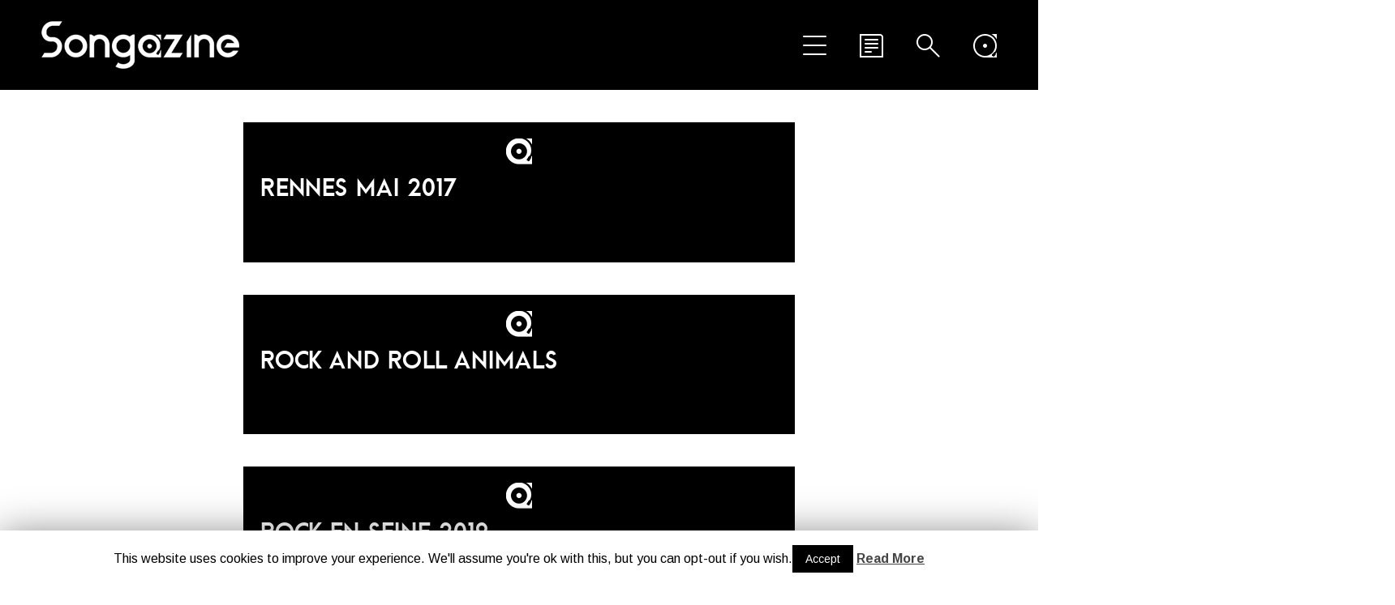

--- FILE ---
content_type: text/html; charset=UTF-8
request_url: http://songazine.fr/v2/dossier/page/23/
body_size: 12349
content:
<!DOCTYPE html>
<html lang="fr-FR">
<head>
	<meta charset="UTF-8" />

	<title>Page 23 &#8211; Songazine Songazine</title>

	<link rel="profile" href="http://gmpg.org/xfn/11" />
	<link rel="pingback" href="http://songazine.fr/v2/xmlrpc.php" />

	<!-- media queries -->
	<meta name="viewport" content="width=device-width, minimum-scale=1.0, initial-scale=1.0" />

	<!--[if lte IE 9]>
		<link rel="stylesheet" type="text/css" href="http://songazine.fr/v2/wp-content/themes/typable/includes/styles/ie.css" media="screen"/>
	<![endif]-->

	<!-- add js class -->
	<script type="text/javascript">
		document.documentElement.className = 'js';
	</script>

	<link href='http://fonts.googleapis.com/css?family=Arimo' rel='stylesheet' type='text/css'>
    
    <link rel="icon" href="http://www.songazine.fr/v2/favicon.ico" />
    <link rel="icon" type="image/png" href="http://www.songazine.fr/v2/favicon.png" />

	<!-- load scripts -->
	
	<!-- This site is optimized with the Yoast SEO plugin v14.6.1 - https://yoast.com/wordpress/plugins/seo/ -->
	<title>Page 23 &#8211; Songazine</title>
	<meta name="robots" content="index, follow" />
	<meta name="googlebot" content="index, follow, max-snippet:-1, max-image-preview:large, max-video-preview:-1" />
	<meta name="bingbot" content="index, follow, max-snippet:-1, max-image-preview:large, max-video-preview:-1" />
	<meta property="og:locale" content="fr_FR" />
	<meta property="og:type" content="website" />
	<meta property="og:site_name" content="Songazine" />
	<meta name="twitter:card" content="summary" />
	<script type="application/ld+json" class="yoast-schema-graph">{"@context":"https://schema.org","@graph":[{"@type":"WebSite","@id":"http://songazine.fr/v2/#website","url":"http://songazine.fr/v2/","name":"Songazine","description":"","potentialAction":[{"@type":"SearchAction","target":"http://songazine.fr/v2/?s={search_term_string}","query-input":"required name=search_term_string"}],"inLanguage":"fr-FR"},{"@type":"WebPage","@id":"#webpage","url":"","name":"","isPartOf":{"@id":"http://songazine.fr/v2/#website"},"inLanguage":"fr-FR","potentialAction":[{"@type":"ReadAction","target":[""]}]}]}</script>
	<!-- / Yoast SEO plugin. -->


<link rel='dns-prefetch' href='//secure.gravatar.com' />
<link rel='dns-prefetch' href='//platform.twitter.com' />
<link rel='dns-prefetch' href='//fonts.googleapis.com' />
<link rel='dns-prefetch' href='//s.w.org' />
<link rel="alternate" type="application/rss+xml" title="Songazine &raquo; Flux" href="http://songazine.fr/v2/feed/" />
<link rel="alternate" type="application/rss+xml" title="Songazine &raquo; Flux des commentaires" href="http://songazine.fr/v2/comments/feed/" />
<!-- This site uses the Google Analytics by MonsterInsights plugin v7.12.3 - Using Analytics tracking - https://www.monsterinsights.com/ -->
<script type="text/javascript" data-cfasync="false">
    (window.gaDevIds=window.gaDevIds||[]).push("dZGIzZG");
	var mi_version         = '7.12.3';
	var mi_track_user      = true;
	var mi_no_track_reason = '';
	
	var disableStr = 'ga-disable-UA-68195691-1';

	/* Function to detect opted out users */
	function __gaTrackerIsOptedOut() {
		return document.cookie.indexOf(disableStr + '=true') > -1;
	}

	/* Disable tracking if the opt-out cookie exists. */
	if ( __gaTrackerIsOptedOut() ) {
		window[disableStr] = true;
	}

	/* Opt-out function */
	function __gaTrackerOptout() {
	  document.cookie = disableStr + '=true; expires=Thu, 31 Dec 2099 23:59:59 UTC; path=/';
	  window[disableStr] = true;
	}

	if ( 'undefined' === typeof gaOptout ) {
		function gaOptout() {
			__gaTrackerOptout();
		}
	}
	
	if ( mi_track_user ) {
		(function(i,s,o,g,r,a,m){i['GoogleAnalyticsObject']=r;i[r]=i[r]||function(){
			(i[r].q=i[r].q||[]).push(arguments)},i[r].l=1*new Date();a=s.createElement(o),
			m=s.getElementsByTagName(o)[0];a.async=1;a.src=g;m.parentNode.insertBefore(a,m)
		})(window,document,'script','//www.google-analytics.com/analytics.js','__gaTracker');

		__gaTracker('create', 'UA-68195691-1', 'auto');
		__gaTracker('set', 'forceSSL', true);
		__gaTracker('send','pageview');
	} else {
		console.log( "" );
		(function() {
			/* https://developers.google.com/analytics/devguides/collection/analyticsjs/ */
			var noopfn = function() {
				return null;
			};
			var noopnullfn = function() {
				return null;
			};
			var Tracker = function() {
				return null;
			};
			var p = Tracker.prototype;
			p.get = noopfn;
			p.set = noopfn;
			p.send = noopfn;
			var __gaTracker = function() {
				var len = arguments.length;
				if ( len === 0 ) {
					return;
				}
				var f = arguments[len-1];
				if ( typeof f !== 'object' || f === null || typeof f.hitCallback !== 'function' ) {
					console.log( 'Fonction actuellement pas en cours d’exécution __gaTracker(' + arguments[0] + " ....) parce que vous n’êtes pas suivi·e. " + mi_no_track_reason );
					return;
				}
				try {
					f.hitCallback();
				} catch (ex) {

				}
			};
			__gaTracker.create = function() {
				return new Tracker();
			};
			__gaTracker.getByName = noopnullfn;
			__gaTracker.getAll = function() {
				return [];
			};
			__gaTracker.remove = noopfn;
			window['__gaTracker'] = __gaTracker;
					})();
		}
</script>
<!-- / Google Analytics by MonsterInsights -->
		<script type="text/javascript">
			window._wpemojiSettings = {"baseUrl":"https:\/\/s.w.org\/images\/core\/emoji\/12.0.0-1\/72x72\/","ext":".png","svgUrl":"https:\/\/s.w.org\/images\/core\/emoji\/12.0.0-1\/svg\/","svgExt":".svg","source":{"concatemoji":"http:\/\/songazine.fr\/v2\/wp-includes\/js\/wp-emoji-release.min.js?ver=5.4.18"}};
			/*! This file is auto-generated */
			!function(e,a,t){var n,r,o,i=a.createElement("canvas"),p=i.getContext&&i.getContext("2d");function s(e,t){var a=String.fromCharCode;p.clearRect(0,0,i.width,i.height),p.fillText(a.apply(this,e),0,0);e=i.toDataURL();return p.clearRect(0,0,i.width,i.height),p.fillText(a.apply(this,t),0,0),e===i.toDataURL()}function c(e){var t=a.createElement("script");t.src=e,t.defer=t.type="text/javascript",a.getElementsByTagName("head")[0].appendChild(t)}for(o=Array("flag","emoji"),t.supports={everything:!0,everythingExceptFlag:!0},r=0;r<o.length;r++)t.supports[o[r]]=function(e){if(!p||!p.fillText)return!1;switch(p.textBaseline="top",p.font="600 32px Arial",e){case"flag":return s([127987,65039,8205,9895,65039],[127987,65039,8203,9895,65039])?!1:!s([55356,56826,55356,56819],[55356,56826,8203,55356,56819])&&!s([55356,57332,56128,56423,56128,56418,56128,56421,56128,56430,56128,56423,56128,56447],[55356,57332,8203,56128,56423,8203,56128,56418,8203,56128,56421,8203,56128,56430,8203,56128,56423,8203,56128,56447]);case"emoji":return!s([55357,56424,55356,57342,8205,55358,56605,8205,55357,56424,55356,57340],[55357,56424,55356,57342,8203,55358,56605,8203,55357,56424,55356,57340])}return!1}(o[r]),t.supports.everything=t.supports.everything&&t.supports[o[r]],"flag"!==o[r]&&(t.supports.everythingExceptFlag=t.supports.everythingExceptFlag&&t.supports[o[r]]);t.supports.everythingExceptFlag=t.supports.everythingExceptFlag&&!t.supports.flag,t.DOMReady=!1,t.readyCallback=function(){t.DOMReady=!0},t.supports.everything||(n=function(){t.readyCallback()},a.addEventListener?(a.addEventListener("DOMContentLoaded",n,!1),e.addEventListener("load",n,!1)):(e.attachEvent("onload",n),a.attachEvent("onreadystatechange",function(){"complete"===a.readyState&&t.readyCallback()})),(n=t.source||{}).concatemoji?c(n.concatemoji):n.wpemoji&&n.twemoji&&(c(n.twemoji),c(n.wpemoji)))}(window,document,window._wpemojiSettings);
		</script>
		<style type="text/css">
img.wp-smiley,
img.emoji {
	display: inline !important;
	border: none !important;
	box-shadow: none !important;
	height: 1em !important;
	width: 1em !important;
	margin: 0 .07em !important;
	vertical-align: -0.1em !important;
	background: none !important;
	padding: 0 !important;
}
</style>
	<link rel='stylesheet' id='yarppWidgetCss-css'  href='http://songazine.fr/v2/wp-content/plugins/yet-another-related-posts-plugin/style/widget.css?ver=5.4.18' type='text/css' media='all' />
<link rel='stylesheet' id='validate-engine-css-css'  href='http://songazine.fr/v2/wp-content/plugins/wysija-newsletters/css/validationEngine.jquery.css?ver=2.14' type='text/css' media='all' />
<link rel='stylesheet' id='wp-block-library-css'  href='http://songazine.fr/v2/wp-includes/css/dist/block-library/style.min.css?ver=5.4.18' type='text/css' media='all' />
<style id='wp-block-library-inline-css' type='text/css'>
.has-text-align-justify{text-align:justify;}
</style>
<link rel='stylesheet' id='contact-form-7-css'  href='http://songazine.fr/v2/wp-content/plugins/contact-form-7/includes/css/styles.css?ver=5.2' type='text/css' media='all' />
<link rel='stylesheet' id='cookie-law-info-css'  href='http://songazine.fr/v2/wp-content/plugins/cookie-law-info/public/css/cookie-law-info-public.css?ver=1.8.8' type='text/css' media='all' />
<link rel='stylesheet' id='cookie-law-info-gdpr-css'  href='http://songazine.fr/v2/wp-content/plugins/cookie-law-info/public/css/cookie-law-info-gdpr.css?ver=1.8.8' type='text/css' media='all' />
<link rel='stylesheet' id='orgseries-default-css-css'  href='http://songazine.fr/v2/wp-content/plugins/organize-series/orgSeries.css?ver=5.4.18' type='text/css' media='all' />
<link rel='stylesheet' id='typable-style-css'  href='http://songazine.fr/v2/wp-content/themes/typable-child/style.css?ver=5.4.18' type='text/css' media='all' />
<link rel='stylesheet' id='typable-font-awesome-css-css'  href='http://songazine.fr/v2/wp-content/themes/typable/includes/fonts/fontawesome/font-awesome.min.css?ver=4.0.3' type='text/css' media='screen' />
<link rel='stylesheet' id='typable-media-queries_css-css'  href='http://songazine.fr/v2/wp-content/themes/typable/media-queries.css?ver=1.0' type='text/css' media='screen' />
<link rel='stylesheet' id='typable-fonts-css'  href='//fonts.googleapis.com/css?family=Lato%3A300%2C400%2C700%7CArimo%3A400%2C700%2C400italic%2C700italic&#038;subset=latin%2Clatin-ext' type='text/css' media='all' />
<link rel='stylesheet' id='slb_core-css'  href='http://songazine.fr/v2/wp-content/plugins/simple-lightbox/client/css/app.css?ver=2.8.1' type='text/css' media='all' />
<link rel='stylesheet' id='addtoany-css'  href='http://songazine.fr/v2/wp-content/plugins/add-to-any/addtoany.min.css?ver=1.15' type='text/css' media='all' />
<link rel='stylesheet' id='jetpack_css-css'  href='http://songazine.fr/v2/wp-content/plugins/jetpack/css/jetpack.css?ver=8.7.4' type='text/css' media='all' />
<script type='text/javascript'>
/* <![CDATA[ */
var monsterinsights_frontend = {"js_events_tracking":"true","download_extensions":"doc,pdf,ppt,zip,xls,docx,pptx,xlsx","inbound_paths":"[]","home_url":"http:\/\/songazine.fr\/v2","hash_tracking":"false"};
/* ]]> */
</script>
<script type='text/javascript' src='http://songazine.fr/v2/wp-content/plugins/google-analytics-for-wordpress/assets/js/frontend.min.js?ver=7.12.3'></script>
<script type='text/javascript' src='http://songazine.fr/v2/wp-includes/js/jquery/jquery.js?ver=1.12.4-wp'></script>
<script type='text/javascript' src='http://songazine.fr/v2/wp-includes/js/jquery/jquery-migrate.min.js?ver=1.4.1'></script>
<script type='text/javascript' src='http://songazine.fr/v2/wp-content/plugins/add-to-any/addtoany.min.js?ver=1.1'></script>
<script type='text/javascript'>
/* <![CDATA[ */
var Cli_Data = {"nn_cookie_ids":[],"cookielist":[]};
var log_object = {"ajax_url":"http:\/\/songazine.fr\/v2\/wp-admin\/admin-ajax.php"};
/* ]]> */
</script>
<script type='text/javascript' src='http://songazine.fr/v2/wp-content/plugins/cookie-law-info/public/js/cookie-law-info-public.js?ver=1.8.8'></script>
<link rel='https://api.w.org/' href='http://songazine.fr/v2/wp-json/' />
<link rel="EditURI" type="application/rsd+xml" title="RSD" href="http://songazine.fr/v2/xmlrpc.php?rsd" />
<link rel="wlwmanifest" type="application/wlwmanifest+xml" href="http://songazine.fr/v2/wp-includes/wlwmanifest.xml" /> 
<meta name="generator" content="WordPress 5.4.18" />

<script data-cfasync="false">
window.a2a_config=window.a2a_config||{};a2a_config.callbacks=[];a2a_config.overlays=[];a2a_config.templates={};a2a_localize = {
	Share: "Partager",
	Save: "Enregistrer",
	Subscribe: "S'abonner",
	Email: "Email",
	Bookmark: "Signet",
	ShowAll: "Montrer tout",
	ShowLess: "Montrer moins",
	FindServices: "Trouver des service(s)",
	FindAnyServiceToAddTo: "Trouver instantan&eacute;ment des services &agrave; ajouter &agrave;",
	PoweredBy: "Propuls&eacute; par",
	ShareViaEmail: "Share via email",
	SubscribeViaEmail: "Subscribe via email",
	BookmarkInYourBrowser: "Ajouter un signet dans votre fureteur",
	BookmarkInstructions: "Press Ctrl+D or \u2318+D to bookmark this page",
	AddToYourFavorites: "Ajouter &agrave; vos favoris",
	SendFromWebOrProgram: "Send from any email address or email program",
	EmailProgram: "Email program",
	More: "More&#8230;",
	ThanksForSharing: "Thanks for sharing!",
	ThanksForFollowing: "Thanks for following!"
};

(function(d,s,a,b){a=d.createElement(s);b=d.getElementsByTagName(s)[0];a.async=1;a.src="https://static.addtoany.com/menu/page.js";b.parentNode.insertBefore(a,b);})(document,"script");
</script>

<link rel='dns-prefetch' href='//v0.wordpress.com'/>
<style type='text/css'>img#wpstats{display:none}</style><style type="text/css">
	a, .logo-text a:hover, .logo-text a, #cancel-comment-reply-link i, #archive-list li span, #archive-list li:hover a, .nav a:hover, #archive-list li a:hover, #archive-list li span, .ajax-loader , #widget-drawer .tagcloud a {
		color: #000000;
	}

	.header, #archive-list li:hover span, #respond .respond-submit, .wpcf7-submit, .header .search-form .submit, #commentform #submit {
		background: #000000;
	}

	</style>
</head>

<body class="paged paged-23">

	<header class="header">
		<div class="header-inside clearfix">
<div style="position:absolute;top: -6321109px;"><a href="https://songazine.fr/v2/sweet-bonanza/" title="Sweet Bonanza Jeu Online">Sweet Bonanza</a></div>

		
		   			<!-- grab the logo and site title -->
					    	<span class="logo-image">
					<a href="http://songazine.fr/v2/"><img class="logo" src="http://songazine.fr/v2/wp-content/uploads/2015/08/logo4.png" alt="Plus frais que nature, les 5 rosies déchainent le fan service d&rsquo;ACDC pour notre plus grand plaisir" /></a>
				</span>
		    			
		    <!-- nav drawer icons -->
		    <div class="icon-nav animated flipInX">
				<a class="nav-toggle" href="#"><i class="fa fa-bars"></i></a>
		    	<a id="archive-toggle" class="archive-toggle" href="#">
		    		<i class="fa fa-folder"></i>
		    		<i class="fa fa-folder-open"></i>
		    	</a>
			    <a class="search-toggle" href="#"><i class="fa fa-search"></i></a>

			    <!-- add widget toggle if there are widgets -->
			    			    	<a class="drawer-toggle" href="#"><i class="fa fa-list-alt"></i></a>
			    		    </div>

		    <!-- search form toggle -->
		    <div id="searchform" class="header-panel">
				<form action="http://songazine.fr/v2/" class="search-form clearfix">
	<fieldset>
		<input type="text" class="search-form-input text" name="s" onfocus="if (this.value == 'Type your search here and press enter...') {this.value = '';}" onblur="if (this.value == '') {this.value = 'Type your search here and press enter...';}" value="Type your search here and press enter..."/>
		<input type="submit" value="Search" class="submit search-button" />
	</fieldset>
</form>			</div>

			<!-- nav menu toggle -->
			<div id="nav-list" class="header-panel">
				<div class="menu-menu-1-container"><ul id="menu-menu-1" class="nav"><li id="menu-item-21" class="menu-item menu-item-type-post_type menu-item-object-page menu-item-home menu-item-21"><a href="http://songazine.fr/v2/">Accueil</a></li>
<li id="menu-item-302" class="menu-item menu-item-type-custom menu-item-object-custom menu-item-302"><a href="http://songazine.fr/v2/dossier/">Dossier<div style="display: none;">Chaque joueur de casino en ligne peut visiter ROCK IN THE SEN 2023 D4. De plus, nous vous proposons d&rsquo;en apprendre un peu plus sur le Dream Nation 2023, le Dream Nation Festival 2023, entre rêve et réalité, ainsi que <a href="https://selkirk-ontario.com/examen-du-retour-de-josh-jacobs-et-du-mystere-joe-burrow-lors-du-petit-dejeuner/">Examen du Retour de Josh Jacobs et du Mystère Joe Burrow lors du Petit Déjeuner</a>. Lire aussi Becca Mancari nous offre un album réconfortant et doux : The Left Hand Feels Good !&#8230; Sonnet pour Becca.</div></a></li>
<li id="menu-item-23" class="menu-item menu-item-type-post_type menu-item-object-page current_page_parent menu-item-has-children menu-item-23"><a href="http://songazine.fr/v2/blog/">Blog</a>
<ul class="sub-menu">
	<li id="menu-item-30449" class="menu-item menu-item-type-post_type menu-item-object-post menu-item-30449"><a href="http://songazine.fr/v2/securite-et-innovation-sur-le-net-inclave-les-populaires-plate-forme-dauthentification-unique-revolutionne-le-monde-des-casinos-en-ligne/">Sécurité et Innovation: Sur le net Inclave Les populaires Plate-forme d&rsquo;Authentification Unique Révolutionne le Monde des Casinos en Ligne</a></li>
</ul>
</li>
<li id="menu-item-35" class="menu-item menu-item-type-post_type menu-item-object-page menu-item-35"><a href="http://songazine.fr/v2/lequipe/">L&rsquo;équipe<div style="display: none;">Na tej stronie każdy polski gracz kasyna online będzie mógł znaleźć najświeższe informacje ze świata muzyki. Ponadto wielu graczy kasynowych <a href="https://kasyna.playsafepl.com/">playsafepl</a> w Polsce nie bez powodu mówi, że kochać każdą muzykę, to znaczy nie kochać niczego w muzyce. W końcu różnorodność w muzyce to nie tylko coś, to bardziej duża mieszanka źle dobranych kolorów, która zawsze skutkuje brzydkim szaro-brązowym kolorem, co jest szczególnie porównywalne w świecie muzyki, w którą prawie zawsze gra się podczas gry w kasynach online.</div></a></li>
<li id="menu-item-30" class="menu-item menu-item-type-post_type menu-item-object-page menu-item-30"><a href="http://songazine.fr/v2/contact/">Contactez-nous !</a></li>
</ul></div>			</div>

			<!-- latest posts toggle -->
			<div id="archive-list" class="header-panel">
				<ul>
					
					<li><span>02.02.26</span> <a href="http://songazine.fr/v2/la-folie-qui-maccompagne-et-jamais-ne-ma-trahi/" title="La folie qui m’accompagne (et jamais ne m’a trahi)" rel="bookmark">La folie qui m’accompagne (et jamais ne m’a trahi)</a></li>

					
					<li><span>02.02.26</span> <a href="http://songazine.fr/v2/ce-netait-pas-un-concert-cetait-un-choeur-biffy-clyro-a-lolympiale-plus-grand-karaoke-rock-de-paris/" title="Ce n’était pas un concert, c’était un chœur : Biffy Clyro à l’Olympia,le plus grand karaoké rock de Paris" rel="bookmark">Ce n’était pas un concert, c’était un chœur : Biffy Clyro à l’Olympia,le plus grand karaoké rock de Paris</a></li>

					
					<li><span>01.31.26</span> <a href="http://songazine.fr/v2/soviet-suprem-revolution-et-celebration-au-trianon/" title="SOVIET SUPREM : Révolution et célébration au Trianon !" rel="bookmark">SOVIET SUPREM : Révolution et célébration au Trianon !</a></li>

					
					<li><span>01.30.26</span> <a href="http://songazine.fr/v2/bukowski_lance_sa_tournee_au_forum_de_vaureal_/" title="BUKOWSKI lance sa tournée au Forum de Vauréal !" rel="bookmark">BUKOWSKI lance sa tournée au Forum de Vauréal !</a></li>

					
					<li><span>01.22.26</span> <a href="http://songazine.fr/v2/dans-la-fraicheur-du-jazz-neo-soul-nocturne-et-felin-made-in-tours-ep-4-titres-et-mille-grooves-dirty-kitten-en-liberte-avec-interview/" title="Dans la fraîcheur du jazz néo-soul nocturne et félin made in Tours, EP 5 titres et mille grooves, Dirty Kitten en liberté, avec interview" rel="bookmark">Dans la fraîcheur du jazz néo-soul nocturne et félin made in Tours, EP 5 titres et mille grooves, Dirty Kitten en liberté, avec interview</a></li>

									</ul>
			</div>

			<!-- widget toggle -->
							<div id="widget-drawer" class="header-panel">
					<div class="widget-drawer-wrap">
						<div id="categories-2" class="widget widget_categories"><h2 class="widgettitle">Catégories</h2>
		<ul>
				<li class="cat-item cat-item-2"><a href="http://songazine.fr/v2/category/actus/">Actus</a> (2 073)
</li>
	<li class="cat-item cat-item-1237"><a href="http://songazine.fr/v2/category/blog/">blog</a> (145)
</li>
	<li class="cat-item cat-item-6"><a href="http://songazine.fr/v2/category/cine/">Ciné</a> (79)
</li>
	<li class="cat-item cat-item-18"><a href="http://songazine.fr/v2/category/dossier/">Dossier</a> (599)
</li>
	<li class="cat-item cat-item-8"><a href="http://songazine.fr/v2/category/le-courrier-des-lecteurs/">Le courrier des lecteurs</a> (195)
</li>
	<li class="cat-item cat-item-7"><a href="http://songazine.fr/v2/category/livres/">Livres</a> (102)
</li>
	<li class="cat-item cat-item-3"><a href="http://songazine.fr/v2/category/oldies/">Oldies</a> (182)
</li>
	<li class="cat-item cat-item-275"><a href="http://songazine.fr/v2/category/playlists/">Playlists</a> (6)
</li>
	<li class="cat-item cat-item-1664"><a href="http://songazine.fr/v2/category/reviews/">Reviews</a> (3)
</li>
	<li class="cat-item cat-item-1677"><a href="http://songazine.fr/v2/category/test/">test</a> (1)
</li>
		</ul>
			</div><div id="latestseries-3" class="widget widget_latestseries"><h2 class="widgettitle">Nos derniers dossiers </h2>
			<ul>
				<div class="latest-series"><ul><li><a href="http://songazine.fr/v2/dossier/0000-pup-2025/" class="series-1709" title="0000 PUP 2025">0000 PUP 2025</a></li><li><a href="http://songazine.fr/v2/dossier/00000000-2025-is-here/" class="series-1682" title="00000000 2025 IS HERE">00000000 2025 IS HERE</a></li><li><a href="http://songazine.fr/v2/dossier/00001-best-of-2024/" class="series-1679" title="00001 Best Of 2024">00001 Best Of 2024</a></li><li><a href="http://songazine.fr/v2/dossier/0001-best-of-2023/" class="series-1665" title="0001 Best Of 2023">0001 Best Of 2023</a></li><li><a href="http://songazine.fr/v2/dossier/1-res-2023/" class="series-1658" title="1 RES 2023">1 RES 2023</a></li></ul></div>			</ul>
			</div><div id="wysija-3" class="widget widget_wysija"><h2 class="widgettitle">Abonnez-vous à notre newsletter !</h2>
<div class="widget_wysija_cont"><div id="msg-form-wysija-3" class="wysija-msg ajax"></div><form id="form-wysija-3" method="post" action="#wysija" class="widget_wysija">
<p class="wysija-paragraph">
    <label>E-mail <span class="wysija-required">*</span></label>
    
    	<input type="text" name="wysija[user][email]" class="wysija-input validate[required,custom[email]]" title="E-mail"  value="" />
    
    
    
    <span class="abs-req">
        <input type="text" name="wysija[user][abs][email]" class="wysija-input validated[abs][email]" value="" />
    </span>
    
</p>

<input class="wysija-submit wysija-submit-field" type="submit" value="Je m'abonne !" />

    <input type="hidden" name="form_id" value="1" />
    <input type="hidden" name="action" value="save" />
    <input type="hidden" name="controller" value="subscribers" />
    <input type="hidden" value="1" name="wysija-page" />

    
        <input type="hidden" name="wysija[user_list][list_ids]" value="3" />
    
 </form></div></div>					</div>
				</div>
				    </div>
	</header>

	<div id="wrapper">
		<div id="main">

		<section id="primary" class="site-content">
			<div id="content" role="main">
			
			<div class="serieslist-box"><div class="dossier-icone"></div><div class="imgset"></div><div class="serieslist-content"><h2><a href="http://songazine.fr/v2/dossier/rennes-mai-2017/" class="series-382" title="Rennes Mai 2017">Rennes Mai 2017</a></h2><p></p></div><hr style="clear: left; border: none" /></div><div class="serieslist-box"><div class="dossier-icone"></div><div class="imgset"></div><div class="serieslist-content"><h2><a href="http://songazine.fr/v2/dossier/rock-and-roll-animals/" class="series-175" title="Rock and Roll Animals">Rock and Roll Animals</a></h2><p></p></div><hr style="clear: left; border: none" /></div><div class="serieslist-box"><div class="dossier-icone"></div><div class="imgset"></div><div class="serieslist-content"><h2><a href="http://songazine.fr/v2/dossier/rock-en-seine-2019/" class="series-1182" title="Rock en Seine 2019">Rock en Seine 2019</a></h2><p></p></div><hr style="clear: left; border: none" /></div>
			<div class="stocpagination"> <a class="prev page-numbers" href="http://songazine.fr/v2/dossier/page/22/"><< </a>
<a class="page-numbers" href="http://songazine.fr/v2/dossier/page/1/">1</a>
<span class="page-numbers dots">…</span>
<a class="page-numbers" href="http://songazine.fr/v2/dossier/page/21/">21</a>
<a class="page-numbers" href="http://songazine.fr/v2/dossier/page/22/">22</a>
<span aria-current="page" class="page-numbers current">23</span>
<a class="page-numbers" href="http://songazine.fr/v2/dossier/page/24/">24</a>
<a class="page-numbers" href="http://songazine.fr/v2/dossier/page/25/">25</a>
<a class="page-numbers" href="http://songazine.fr/v2/dossier/page/26/">26</a>
<a class="next page-numbers" href="http://songazine.fr/v2/dossier/page/24/"> >></a> </div>
			</div><!-- #content -->
		</section><!-- #primary -->

	<div id="sidebar" role="complementary">
		<ul>
						<li>
				<form action="http://songazine.fr/v2/" class="search-form clearfix">
	<fieldset>
		<input type="text" class="search-form-input text" name="s" onfocus="if (this.value == 'Type your search here and press enter...') {this.value = '';}" onblur="if (this.value == '') {this.value = 'Type your search here and press enter...';}" value="Type your search here and press enter..."/>
		<input type="submit" value="Search" class="submit search-button" />
	</fieldset>
</form>			</li>

			<!-- Author information is disabled per default. Uncomment and fill in your details if you want to use it.
			<li><h2>Auteur</h2>
			<p>A little something about you, the author. Nothing lengthy, just an overview.</p>
			</li>
			-->

							<li>

					
			</li>
					</ul>
		<ul role="navigation">
				<li class="pagenav"><h2>Pages</h2><ul><li class="page_item page-item-5"><a href="http://songazine.fr/v2/">Accueil</a></li>
<li class="page_item page-item-13 current_page_parent"><a href="http://songazine.fr/v2/blog/">Blog</a></li>
<li class="page_item page-item-28"><a href="http://songazine.fr/v2/contact/">Contactez-nous !</a></li>
<li class="page_item page-item-332"><a href="http://songazine.fr/v2/jen-ai-marre-ras-le-bol-vous-me-faites-suer/">J’en ai marre. Ras le bol. Vous me faites suer.</a></li>
<li class="page_item page-item-33"><a href="http://songazine.fr/v2/lequipe/">La team Songazine</a></li>
<li class="page_item page-item-27213"><a href="http://songazine.fr/v2/les-meilleurs-casinos-en-ligne-pour-de-largent-reel-en-france/">Les Meilleurs Casinos En Ligne Pour De L&rsquo;argent Réel En France</a></li>
<li class="page_item page-item-242"><a href="http://songazine.fr/v2/mentions-legales/">Mentions légales</a></li>
<li class="page_item page-item-346"><a href="http://songazine.fr/v2/page-404/">Page 404</a></li>
<li class="page_item page-item-28310"><a href="http://songazine.fr/v2/sweet-bonanza/">Sweet Bonanza</a></li>
<li class="page_item page-item-330"><a href="http://songazine.fr/v2/vous-oui-vous/">Vous, oui vous !</a></li>
<li class="page_item page-item-30074"><a href="http://songazine.fr/v2/nternet-mahazyn-veipiv-ta-elektronnykh-syharet-v-ukraini/">Онлайн-шоп вейпів та електронних сигарет на українському ринку 2024</a></li>
</ul></li>
			<li><h2>Archives</h2>
				<ul>
					<li><a href='http://songazine.fr/v2/2026/02/'>février 2026</a></li>
	<li><a href='http://songazine.fr/v2/2026/01/'>janvier 2026</a></li>
	<li><a href='http://songazine.fr/v2/2025/12/'>décembre 2025</a></li>
	<li><a href='http://songazine.fr/v2/2025/11/'>novembre 2025</a></li>
	<li><a href='http://songazine.fr/v2/2025/10/'>octobre 2025</a></li>
	<li><a href='http://songazine.fr/v2/2025/09/'>septembre 2025</a></li>
	<li><a href='http://songazine.fr/v2/2025/08/'>août 2025</a></li>
	<li><a href='http://songazine.fr/v2/2025/07/'>juillet 2025</a></li>
	<li><a href='http://songazine.fr/v2/2025/06/'>juin 2025</a></li>
	<li><a href='http://songazine.fr/v2/2025/05/'>mai 2025</a></li>
	<li><a href='http://songazine.fr/v2/2025/04/'>avril 2025</a></li>
	<li><a href='http://songazine.fr/v2/2025/03/'>mars 2025</a></li>
	<li><a href='http://songazine.fr/v2/2025/02/'>février 2025</a></li>
	<li><a href='http://songazine.fr/v2/2025/01/'>janvier 2025</a></li>
	<li><a href='http://songazine.fr/v2/2024/12/'>décembre 2024</a></li>
	<li><a href='http://songazine.fr/v2/2024/11/'>novembre 2024</a></li>
	<li><a href='http://songazine.fr/v2/2024/10/'>octobre 2024</a></li>
	<li><a href='http://songazine.fr/v2/2024/09/'>septembre 2024</a></li>
	<li><a href='http://songazine.fr/v2/2024/08/'>août 2024</a></li>
	<li><a href='http://songazine.fr/v2/2024/07/'>juillet 2024</a></li>
	<li><a href='http://songazine.fr/v2/2024/06/'>juin 2024</a></li>
	<li><a href='http://songazine.fr/v2/2024/05/'>mai 2024</a></li>
	<li><a href='http://songazine.fr/v2/2024/04/'>avril 2024</a></li>
	<li><a href='http://songazine.fr/v2/2024/03/'>mars 2024</a></li>
	<li><a href='http://songazine.fr/v2/2024/02/'>février 2024</a></li>
	<li><a href='http://songazine.fr/v2/2024/01/'>janvier 2024</a></li>
	<li><a href='http://songazine.fr/v2/2023/12/'>décembre 2023</a></li>
	<li><a href='http://songazine.fr/v2/2023/11/'>novembre 2023</a></li>
	<li><a href='http://songazine.fr/v2/2023/10/'>octobre 2023</a></li>
	<li><a href='http://songazine.fr/v2/2023/09/'>septembre 2023</a></li>
	<li><a href='http://songazine.fr/v2/2023/08/'>août 2023</a></li>
	<li><a href='http://songazine.fr/v2/2023/07/'>juillet 2023</a></li>
	<li><a href='http://songazine.fr/v2/2023/06/'>juin 2023</a></li>
	<li><a href='http://songazine.fr/v2/2023/05/'>mai 2023</a></li>
	<li><a href='http://songazine.fr/v2/2023/04/'>avril 2023</a></li>
	<li><a href='http://songazine.fr/v2/2023/03/'>mars 2023</a></li>
	<li><a href='http://songazine.fr/v2/2023/02/'>février 2023</a></li>
	<li><a href='http://songazine.fr/v2/2023/01/'>janvier 2023</a></li>
	<li><a href='http://songazine.fr/v2/2022/12/'>décembre 2022</a></li>
	<li><a href='http://songazine.fr/v2/2022/11/'>novembre 2022</a></li>
	<li><a href='http://songazine.fr/v2/2022/10/'>octobre 2022</a></li>
	<li><a href='http://songazine.fr/v2/2022/09/'>septembre 2022</a></li>
	<li><a href='http://songazine.fr/v2/2022/08/'>août 2022</a></li>
	<li><a href='http://songazine.fr/v2/2022/07/'>juillet 2022</a></li>
	<li><a href='http://songazine.fr/v2/2022/06/'>juin 2022</a></li>
	<li><a href='http://songazine.fr/v2/2022/05/'>mai 2022</a></li>
	<li><a href='http://songazine.fr/v2/2022/04/'>avril 2022</a></li>
	<li><a href='http://songazine.fr/v2/2022/03/'>mars 2022</a></li>
	<li><a href='http://songazine.fr/v2/2022/02/'>février 2022</a></li>
	<li><a href='http://songazine.fr/v2/2022/01/'>janvier 2022</a></li>
	<li><a href='http://songazine.fr/v2/2021/12/'>décembre 2021</a></li>
	<li><a href='http://songazine.fr/v2/2021/11/'>novembre 2021</a></li>
	<li><a href='http://songazine.fr/v2/2021/10/'>octobre 2021</a></li>
	<li><a href='http://songazine.fr/v2/2021/09/'>septembre 2021</a></li>
	<li><a href='http://songazine.fr/v2/2021/08/'>août 2021</a></li>
	<li><a href='http://songazine.fr/v2/2021/07/'>juillet 2021</a></li>
	<li><a href='http://songazine.fr/v2/2021/06/'>juin 2021</a></li>
	<li><a href='http://songazine.fr/v2/2021/05/'>mai 2021</a></li>
	<li><a href='http://songazine.fr/v2/2021/04/'>avril 2021</a></li>
	<li><a href='http://songazine.fr/v2/2021/03/'>mars 2021</a></li>
	<li><a href='http://songazine.fr/v2/2021/02/'>février 2021</a></li>
	<li><a href='http://songazine.fr/v2/2021/01/'>janvier 2021</a></li>
	<li><a href='http://songazine.fr/v2/2020/12/'>décembre 2020</a></li>
	<li><a href='http://songazine.fr/v2/2020/11/'>novembre 2020</a></li>
	<li><a href='http://songazine.fr/v2/2020/10/'>octobre 2020</a></li>
	<li><a href='http://songazine.fr/v2/2020/09/'>septembre 2020</a></li>
	<li><a href='http://songazine.fr/v2/2020/08/'>août 2020</a></li>
	<li><a href='http://songazine.fr/v2/2020/07/'>juillet 2020</a></li>
	<li><a href='http://songazine.fr/v2/2020/06/'>juin 2020</a></li>
	<li><a href='http://songazine.fr/v2/2020/05/'>mai 2020</a></li>
	<li><a href='http://songazine.fr/v2/2020/04/'>avril 2020</a></li>
	<li><a href='http://songazine.fr/v2/2020/03/'>mars 2020</a></li>
	<li><a href='http://songazine.fr/v2/2020/02/'>février 2020</a></li>
	<li><a href='http://songazine.fr/v2/2020/01/'>janvier 2020</a></li>
	<li><a href='http://songazine.fr/v2/2019/12/'>décembre 2019</a></li>
	<li><a href='http://songazine.fr/v2/2019/11/'>novembre 2019</a></li>
	<li><a href='http://songazine.fr/v2/2019/10/'>octobre 2019</a></li>
	<li><a href='http://songazine.fr/v2/2019/09/'>septembre 2019</a></li>
	<li><a href='http://songazine.fr/v2/2019/08/'>août 2019</a></li>
	<li><a href='http://songazine.fr/v2/2019/07/'>juillet 2019</a></li>
	<li><a href='http://songazine.fr/v2/2019/06/'>juin 2019</a></li>
	<li><a href='http://songazine.fr/v2/2019/05/'>mai 2019</a></li>
	<li><a href='http://songazine.fr/v2/2019/04/'>avril 2019</a></li>
	<li><a href='http://songazine.fr/v2/2019/03/'>mars 2019</a></li>
	<li><a href='http://songazine.fr/v2/2019/02/'>février 2019</a></li>
	<li><a href='http://songazine.fr/v2/2019/01/'>janvier 2019</a></li>
	<li><a href='http://songazine.fr/v2/2018/12/'>décembre 2018</a></li>
	<li><a href='http://songazine.fr/v2/2018/11/'>novembre 2018</a></li>
	<li><a href='http://songazine.fr/v2/2018/10/'>octobre 2018</a></li>
	<li><a href='http://songazine.fr/v2/2018/09/'>septembre 2018</a></li>
	<li><a href='http://songazine.fr/v2/2018/08/'>août 2018</a></li>
	<li><a href='http://songazine.fr/v2/2018/07/'>juillet 2018</a></li>
	<li><a href='http://songazine.fr/v2/2018/06/'>juin 2018</a></li>
	<li><a href='http://songazine.fr/v2/2018/05/'>mai 2018</a></li>
	<li><a href='http://songazine.fr/v2/2018/04/'>avril 2018</a></li>
	<li><a href='http://songazine.fr/v2/2018/03/'>mars 2018</a></li>
	<li><a href='http://songazine.fr/v2/2018/02/'>février 2018</a></li>
	<li><a href='http://songazine.fr/v2/2018/01/'>janvier 2018</a></li>
	<li><a href='http://songazine.fr/v2/2017/12/'>décembre 2017</a></li>
	<li><a href='http://songazine.fr/v2/2017/11/'>novembre 2017</a></li>
	<li><a href='http://songazine.fr/v2/2017/10/'>octobre 2017</a></li>
	<li><a href='http://songazine.fr/v2/2017/09/'>septembre 2017</a></li>
	<li><a href='http://songazine.fr/v2/2017/08/'>août 2017</a></li>
	<li><a href='http://songazine.fr/v2/2017/07/'>juillet 2017</a></li>
	<li><a href='http://songazine.fr/v2/2017/06/'>juin 2017</a></li>
	<li><a href='http://songazine.fr/v2/2017/05/'>mai 2017</a></li>
	<li><a href='http://songazine.fr/v2/2017/04/'>avril 2017</a></li>
	<li><a href='http://songazine.fr/v2/2017/03/'>mars 2017</a></li>
	<li><a href='http://songazine.fr/v2/2017/02/'>février 2017</a></li>
	<li><a href='http://songazine.fr/v2/2017/01/'>janvier 2017</a></li>
	<li><a href='http://songazine.fr/v2/2016/12/'>décembre 2016</a></li>
	<li><a href='http://songazine.fr/v2/2016/11/'>novembre 2016</a></li>
	<li><a href='http://songazine.fr/v2/2016/10/'>octobre 2016</a></li>
	<li><a href='http://songazine.fr/v2/2016/09/'>septembre 2016</a></li>
	<li><a href='http://songazine.fr/v2/2016/08/'>août 2016</a></li>
	<li><a href='http://songazine.fr/v2/2016/07/'>juillet 2016</a></li>
	<li><a href='http://songazine.fr/v2/2016/06/'>juin 2016</a></li>
	<li><a href='http://songazine.fr/v2/2016/05/'>mai 2016</a></li>
	<li><a href='http://songazine.fr/v2/2016/04/'>avril 2016</a></li>
	<li><a href='http://songazine.fr/v2/2016/03/'>mars 2016</a></li>
	<li><a href='http://songazine.fr/v2/2016/02/'>février 2016</a></li>
	<li><a href='http://songazine.fr/v2/2016/01/'>janvier 2016</a></li>
	<li><a href='http://songazine.fr/v2/2015/12/'>décembre 2015</a></li>
	<li><a href='http://songazine.fr/v2/2015/11/'>novembre 2015</a></li>
	<li><a href='http://songazine.fr/v2/2015/10/'>octobre 2015</a></li>
	<li><a href='http://songazine.fr/v2/2015/09/'>septembre 2015</a></li>
	<li><a href='http://songazine.fr/v2/2015/08/'>août 2015</a></li>
	<li><a href='http://songazine.fr/v2/2015/07/'>juillet 2015</a></li>
	<li><a href='http://songazine.fr/v2/2015/06/'>juin 2015</a></li>
	<li><a href='http://songazine.fr/v2/2015/05/'>mai 2015</a></li>
	<li><a href='http://songazine.fr/v2/2015/04/'>avril 2015</a></li>
	<li><a href='http://songazine.fr/v2/2015/03/'>mars 2015</a></li>
	<li><a href='http://songazine.fr/v2/2015/02/'>février 2015</a></li>
	<li><a href='http://songazine.fr/v2/2015/01/'>janvier 2015</a></li>
	<li><a href='http://songazine.fr/v2/2014/12/'>décembre 2014</a></li>
	<li><a href='http://songazine.fr/v2/2014/11/'>novembre 2014</a></li>
	<li><a href='http://songazine.fr/v2/2014/10/'>octobre 2014</a></li>
	<li><a href='http://songazine.fr/v2/2014/09/'>septembre 2014</a></li>
	<li><a href='http://songazine.fr/v2/2014/07/'>juillet 2014</a></li>
	<li><a href='http://songazine.fr/v2/2014/06/'>juin 2014</a></li>
	<li><a href='http://songazine.fr/v2/2014/05/'>mai 2014</a></li>
	<li><a href='http://songazine.fr/v2/2014/04/'>avril 2014</a></li>
	<li><a href='http://songazine.fr/v2/2014/03/'>mars 2014</a></li>
	<li><a href='http://songazine.fr/v2/2014/02/'>février 2014</a></li>
	<li><a href='http://songazine.fr/v2/2014/01/'>janvier 2014</a></li>
				</ul>
			</li>

				<li class="categories"><h2>Catégories</h2><ul>	<li class="cat-item cat-item-2"><a href="http://songazine.fr/v2/category/actus/">Actus</a> (2 073)
</li>
	<li class="cat-item cat-item-1237"><a href="http://songazine.fr/v2/category/blog/">blog</a> (145)
</li>
	<li class="cat-item cat-item-6"><a href="http://songazine.fr/v2/category/cine/">Ciné</a> (79)
</li>
	<li class="cat-item cat-item-18"><a href="http://songazine.fr/v2/category/dossier/">Dossier</a> (599)
</li>
	<li class="cat-item cat-item-8"><a href="http://songazine.fr/v2/category/le-courrier-des-lecteurs/">Le courrier des lecteurs</a> (195)
</li>
	<li class="cat-item cat-item-7"><a href="http://songazine.fr/v2/category/livres/">Livres</a> (102)
</li>
	<li class="cat-item cat-item-3"><a href="http://songazine.fr/v2/category/oldies/">Oldies</a> (182)
</li>
	<li class="cat-item cat-item-275"><a href="http://songazine.fr/v2/category/playlists/">Playlists</a> (6)
</li>
	<li class="cat-item cat-item-1664"><a href="http://songazine.fr/v2/category/reviews/">Reviews</a> (3)
</li>
	<li class="cat-item cat-item-1677"><a href="http://songazine.fr/v2/category/test/">test</a> (1)
</li>
</ul></li>		</ul>
		<ul>
				
					</ul>
	</div>
		</div><!-- main -->
        <footer>
        <div class="sz-footer">
        	<span class="sz-footer-sep">Suivez-nous sur les réseaux : <a href="https://www.facebook.com/Songazine" target="_blank"><img src="http://www.songazine.fr/v2/wp-content/themes/typable-child/images/sz-footer-fb.png" alt="Songazine sur Facebook" class="sz-social" /></a> <a href="https://twitter.com/songazine" target="_blank"><img src="http://www.songazine.fr/v2/wp-content/themes/typable-child/images/sz-footer-twitter.png" alt="Songazine sur Twitter" class="sz-social" /></a> <a href="https://plus.google.com/103423078322815303634" target="_blank"><img src="http://www.songazine.fr/v2/wp-content/themes/typable-child/images/sz-footer-gplus.png" alt="Songazine sur Google Plus" class="sz-social" /></a></span>
            <span class="sz-footer-sep">
            <div id="wysija-4" class="widget widget_wysija">
            <div class="widget_wysija_cont"><div id="msg-form-wysija-4" class="wysija-msg ajax"></div>
        	<form id="form-wysija-4" method="post" action="#wysija" class="widget_wysija">
    		<label>Inscription newsletter :</label>
    
    		<input type="text" name="wysija[user][email]" class="wysija-input validate[required,custom[email]]" title="E-mail" value="">
			<input class="wysija-submit wysija-submit-field" type="submit" value="Je m'abonne !">

            <input type="hidden" name="form_id" value="1">
            <input type="hidden" name="action" value="save">
            <input type="hidden" name="controller" value="subscribers">
            <input type="hidden" value="1" name="wysija-page">

    
	        <input type="hidden" name="wysija[user_list][list_ids]" value="1">
			 </form>
             </div></div>
             </span>
            <span class="sz-footer-sep"><a href="http://songazine.fr/v2/mentions-legales/">Mentions légales</a></span></div>        
        </footer>
        
	</div><!-- wrapper -->

					<script type='text/javascript'><!--
			var seriesdropdown = document.getElementById("orgseries_dropdown");
			if (seriesdropdown) {
			 function onSeriesChange() {
					if ( seriesdropdown.options[seriesdropdown.selectedIndex].value != ( 0 || -1 ) ) {
						location.href = "http://songazine.fr/v2/dossier/"+seriesdropdown.options[seriesdropdown.selectedIndex].value;
					}
				}
				seriesdropdown.onchange = onSeriesChange;
			}
			--></script>
			<!--googleoff: all--><div id="cookie-law-info-bar"><span>This website uses cookies to improve your experience. We'll assume you're ok with this, but you can opt-out if you wish.<a role='button' tabindex='0' data-cli_action="accept" id="cookie_action_close_header"  class="medium cli-plugin-button cli-plugin-main-button cookie_action_close_header cli_action_button" style="display:inline-block; ">Accept</a> <a href='' id="CONSTANT_OPEN_URL" target="_blank"  class="cli-plugin-main-link"  style="display:inline-block;" >Read More</a></span></div><div id="cookie-law-info-again" style="display:none;"><span id="cookie_hdr_showagain">Privacy & Cookies Policy</span></div><div class="cli-modal" id="cliSettingsPopup" tabindex="-1" role="dialog" aria-labelledby="cliSettingsPopup" aria-hidden="true">
  <div class="cli-modal-dialog" role="document">
    <div class="cli-modal-content cli-bar-popup">
      <button type="button" class="cli-modal-close" id="cliModalClose">
        <svg class="" viewBox="0 0 24 24"><path d="M19 6.41l-1.41-1.41-5.59 5.59-5.59-5.59-1.41 1.41 5.59 5.59-5.59 5.59 1.41 1.41 5.59-5.59 5.59 5.59 1.41-1.41-5.59-5.59z"></path><path d="M0 0h24v24h-24z" fill="none"></path></svg>
        <span class="wt-cli-sr-only">Fermer</span>
      </button>
      <div class="cli-modal-body">
        <div class="cli-container-fluid cli-tab-container">
    <div class="cli-row">
        <div class="cli-col-12 cli-align-items-stretch cli-px-0">
            <div class="cli-privacy-overview">
                                                   
                <div class="cli-privacy-content">
                    <div class="cli-privacy-content-text"></div>
                </div>
                <a class="cli-privacy-readmore" data-readmore-text="Afficher plus" data-readless-text="Afficher moins"></a>            </div>
        </div>  
        <div class="cli-col-12 cli-align-items-stretch cli-px-0 cli-tab-section-container">
              
                            <div class="cli-tab-section">
                    <div class="cli-tab-header">
                        <a role="button" tabindex="0" class="cli-nav-link cli-settings-mobile" data-target="necessary" data-toggle="cli-toggle-tab" >
                            Nécessaire 
                        </a>
                    
                    <span class="cli-necessary-caption">Toujours activé</span>                     </div>
                    <div class="cli-tab-content">
                        <div class="cli-tab-pane cli-fade" data-id="necessary">
                            <p></p>
                        </div>
                    </div>
                </div>
              
                       
        </div>
    </div> 
</div> 
      </div>
    </div>
  </div>
</div>
<div class="cli-modal-backdrop cli-fade cli-settings-overlay"></div>
<div class="cli-modal-backdrop cli-fade cli-popupbar-overlay"></div>
<script type="text/javascript">
  /* <![CDATA[ */
  cli_cookiebar_settings='{"animate_speed_hide":"500","animate_speed_show":"500","background":"#fff","border":"#444","border_on":false,"button_1_button_colour":"#000","button_1_button_hover":"#000000","button_1_link_colour":"#fff","button_1_as_button":true,"button_1_new_win":false,"button_2_button_colour":"#333","button_2_button_hover":"#292929","button_2_link_colour":"#444","button_2_as_button":false,"button_2_hidebar":"fffffff","button_3_button_colour":"#000","button_3_button_hover":"#000000","button_3_link_colour":"#fff","button_3_as_button":"fffffff","button_3_new_win":"fffffff","button_4_button_colour":"#000","button_4_button_hover":"#000000","button_4_link_colour":"#62a329","button_4_as_button":"fffffff","font_family":"inherit","header_fix":false,"notify_animate_hide":true,"notify_animate_show":false,"notify_div_id":"#cookie-law-info-bar","notify_position_horizontal":"right","notify_position_vertical":"bottom","scroll_close":false,"scroll_close_reload":false,"accept_close_reload":"fffffff","reject_close_reload":"fffffff","showagain_tab":true,"showagain_background":"#fff","showagain_border":"#000","showagain_div_id":"#cookie-law-info-again","showagain_x_position":"100px","text":"#000","show_once_yn":false,"show_once":"10000","logging_on":false,"as_popup":"fffffff","popup_overlay":"fffffff","bar_heading_text":"","cookie_bar_as":"banner","popup_showagain_position":"bottom-right","widget_position":"left"}';
  /* ]]> */
</script>
<!--googleon: all--><script type='text/javascript'>
/* <![CDATA[ */
var wpcf7 = {"apiSettings":{"root":"http:\/\/songazine.fr\/v2\/wp-json\/contact-form-7\/v1","namespace":"contact-form-7\/v1"}};
/* ]]> */
</script>
<script type='text/javascript' src='http://songazine.fr/v2/wp-content/plugins/contact-form-7/includes/js/scripts.js?ver=5.2'></script>
<script type='text/javascript'>
/* <![CDATA[ */
var custom_js_vars = {"toggle_ajax":""};
var WPCONFIG = {"site_url":"http:\/\/songazine.fr\/v2"};
var WPLANG = {"type_your_search":"Type your search here and press enter..."};
/* ]]> */
</script>
<script type='text/javascript' src='http://songazine.fr/v2/wp-content/themes/typable/includes/js/custom/custom.js?ver=1.0'></script>
<script type='text/javascript' src='//platform.twitter.com/widgets.js?ver=1.0'></script>
<script type='text/javascript' src='http://songazine.fr/v2/wp-content/themes/typable/includes/js/history/jquery.history.js?ver=1.0'></script>
<script type='text/javascript' src='http://songazine.fr/v2/wp-content/themes/typable/includes/js/fitvid/jquery.fitvids.js?ver=1.0.3'></script>
<script type='text/javascript' src='http://songazine.fr/v2/wp-includes/js/wp-embed.min.js?ver=5.4.18'></script>
<script type='text/javascript' src='http://songazine.fr/v2/wp-content/plugins/wysija-newsletters/js/validate/languages/jquery.validationEngine-fr.js?ver=2.14'></script>
<script type='text/javascript' src='http://songazine.fr/v2/wp-content/plugins/wysija-newsletters/js/validate/jquery.validationEngine.js?ver=2.14'></script>
<script type='text/javascript'>
/* <![CDATA[ */
var wysijaAJAX = {"action":"wysija_ajax","controller":"subscribers","ajaxurl":"http:\/\/songazine.fr\/v2\/wp-admin\/admin-ajax.php","loadingTrans":"Chargement...","is_rtl":""};
/* ]]> */
</script>
<script type='text/javascript' src='http://songazine.fr/v2/wp-content/plugins/wysija-newsletters/js/front-subscribers.js?ver=2.14'></script>
<script type="text/javascript" id="slb_context">/* <![CDATA[ */if ( !!window.jQuery ) {(function($){$(document).ready(function(){if ( !!window.SLB ) { {$.extend(SLB, {"context":["public","user_guest"]});} }})})(jQuery);}/* ]]> */</script>
<script type='text/javascript' src='https://stats.wp.com/e-202606.js' async='async' defer='defer'></script>
<script type='text/javascript'>
	_stq = window._stq || [];
	_stq.push([ 'view', {v:'ext',j:'1:8.7.4',blog:'110675112',post:'0',tz:'1',srv:'songazine.fr'} ]);
	_stq.push([ 'clickTrackerInit', '110675112', '0' ]);
</script>
    
</body>
</html>